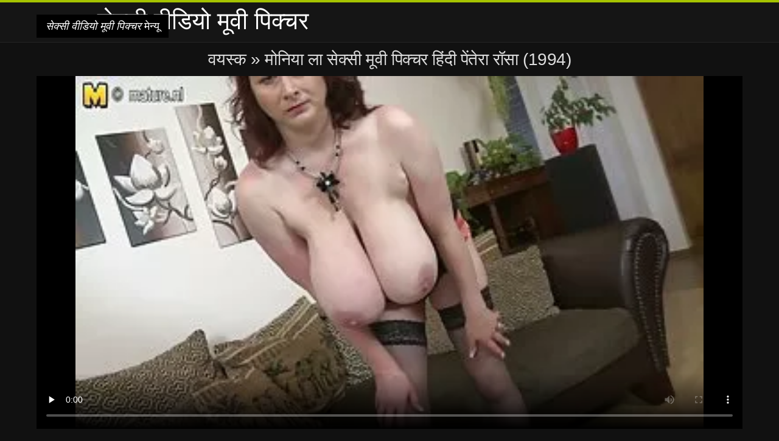

--- FILE ---
content_type: text/html; charset=UTF-8
request_url: https://hi.veteranaspornos.com/video/42/%E0%A4%AE-%E0%A4%A8-%E0%A4%AF-%E0%A4%B2-%E0%A4%B8-%E0%A4%95-%E0%A4%B8-%E0%A4%AE-%E0%A4%B5-%E0%A4%AA-%E0%A4%95-%E0%A4%9A%E0%A4%B0-%E0%A4%B9-%E0%A4%A6-%E0%A4%AA-%E0%A4%A4-%E0%A4%B0-%E0%A4%B0-%E0%A4%B8-1994-
body_size: 9957
content:
<!DOCTYPE html>
<html lang="hi">
<head>
<meta charset="UTF-8">
<meta name="viewport" content="width=device-width, initial-scale=1">
<title>मोनिया ला सेक्सी मूवी पिक्चर हिंदी पेंतेरा रॉसा (1994) | सेक्सी वीडियो मूवी पिक्चर </title>
<meta name="description" content="मुफ्त अश्लील सेक्सी मूवी पिक्चर हिंदी वीडियो"/>
<link rel="canonical" href="https://hi.veteranaspornos.com/video/42/म-न-य-ल-स-क-स-म-व-प-क-चर-ह-द-प-त-र-र-स-1994-/"/>
<meta property="og:locale" content="hi"/>
<meta property="og:type" content="website"/>
<meta property="og:title" content="मोनिया ला सेक्सी मूवी पिक्चर हिंदी पेंतेरा रॉसा (1994) | सेक्सी वीडियो मूवी पिक्चर "/>
<meta property="og:description" content="मुफ्त अश्लील सेक्सी मूवी पिक्चर हिंदी वीडियो"/>
<meta property="og:url" content="https://hi.veteranaspornos.com/video/42/म-न-य-ल-स-क-स-म-व-प-क-चर-ह-द-प-त-र-र-स-1994-/"/>
<meta property="og:site_name" content="मुक्त करने के लिए ऑनलाइन वयस्क एरोटिक फिल्में देखना "/>
<meta name="twitter:card" content="summary"/>
<meta name="twitter:description" content="मुफ्त अश्लील सेक्सी मूवी पिक्चर हिंदी वीडियो"/>
<meta name="twitter:title" content="मोनिया ला सेक्सी मूवी पिक्चर हिंदी पेंतेरा रॉसा (1994) | सेक्सी वीडियो मूवी पिक्चर "/>
<link rel="stylesheet" type="text/css" href="https://hi.veteranaspornos.com/files/style.css" media="all"/>
<link rel="shortcut icon" type="image/x-icon" href="https://hi.veteranaspornos.com/files/rp.png">
<base target="_blank">
<style>body,
#over-ad{background-color:#111;color:#fff;}
a,
h1, h2, h3, h4{color:#ddd;}
#header .header,
#content.single .video-single .video-description .meta span.tags a{background-color:#151515;border-bottom-color:#252525;}
#header .header .navicon a{color:#aaa;}
#header .header .navicon a:hover{color:#fff;}
#header .search input{color:#fff;background:#222;border-color:#252525;}
#categories-list,
ul#filters li a{border-color:#252525;}
.pagenavi a,
#content.single #comments input, #content.single #comments textarea{background:#222 !important;color:#fff;}
#footer,
.video .video-header span,
#content.single .video-single .video-player .video-meta,
#content.single #comments li,
#content.single .video-single .video-description .meta{border-color:#222;}
.pagenavi span.current,
#aside ul li a,
#share-post ul li a{color:#111;}
.section-title.special,
.c-tabs-nav__link:hover{background:transparent;color:#fff;border-color:#222;}
#content.single #comments input, #content.single #comments textarea{border:1px solid #333;}
#header .search button{color:#888;}
@media (min-width: 560px) {
ul#filters li a:hover{background:transparent;color:#fff;border-color:#222;}
}
@media (min-width: 960px) {
#header .header .navicon a{background:#333;}
#header{border-bottom-color:#252525;}
}
#aside ul li{background-color:#ffffff;}
#aside.open{overflow:scroll;}
.meta{color:#444;}</style><style title="dynamic-css" class="options-output">a.btn, button.btn, .pagenavi a, .pagenavi span.current, #header .header .navicon a:hover{background-color:#a5c300;}
#aside ul li.close a i, ul#filters li.active a, .video .video-header span i, #content.single .video-single .video-player .video-meta i, .c-tabs-nav__link.is-active, #footer .seo-text h1, .video:hover .video-header h2{color:#a5c300;}
#content.single #comments input:focus, #content.single #comments textarea:focus, ul#filters li.active a, .c-tabs-nav__link.is-active{border-color:#a5c300;}
#header{border-top-color:#a5c300;}
@media (min-width: 1200px) {
.video, .video-thumb{height: auto; width:352px;}
}
@media (max-width: 1200px) {
.video, .video-thumb{height: auto; width:352px;}
}
@media (max-width: 960px) {
.video, .video-thumb{height: auto; width:352px;}
}
@media (max-width: 720px) {
.video, .video-thumb{height: auto; width:352px;}
}
@media (max-width: 560px) {
.video, .video-thumb{height: auto; width:320px;}
}
@media (max-width: 420px) {
.video, .video-thumb{height: auto; width:266.7px;}
}
@media (max-width: 320px) {
.video, .video-thumb{height: auto; width:213.3px;}
}
.video-header h2 {max-height: 17px;}
</style></head>
<body class="home blog" itemscope>
<aside id="aside">
<div id="mask" data-toggle="#aside"></div><ul>
<li class="close"><a href="#" target="_self" data-toggle="#aside"><i class="fa fa-close">सेक्सी वीडियो मूवी पिक्चर</i></a></li>
<li id="menu-item-5375" class="menu-item menu-item-type-taxonomy menu-item-object-category menu-item-5375"><a href="/category/amateur/">एमेच्योर xxx</a></li><li id="menu-item-5375" class="menu-item menu-item-type-taxonomy menu-item-object-category menu-item-5375"><a href="/category/hd/">Hd</a></li><li id="menu-item-5375" class="menu-item menu-item-type-taxonomy menu-item-object-category menu-item-5375"><a href="/category/teens/">युवा</a></li><li id="menu-item-5375" class="menu-item menu-item-type-taxonomy menu-item-object-category menu-item-5375"><a href="/category/asian/">एशियाई सेक्सी</a></li><li id="menu-item-5375" class="menu-item menu-item-type-taxonomy menu-item-object-category menu-item-5375"><a href="/category/matures/">पुराने</a></li><li id="menu-item-5375" class="menu-item menu-item-type-taxonomy menu-item-object-category menu-item-5375"><a href="/category/milf/">सेक्सी milf</a></li><li id="menu-item-5375" class="menu-item menu-item-type-taxonomy menu-item-object-category menu-item-5375"><a href="/category/blowjobs/">चूसना डिक</a></li><li id="menu-item-5375" class="menu-item menu-item-type-taxonomy menu-item-object-category menu-item-5375"><a href="/category/hardcore/">गरम लिंग</a></li><li id="menu-item-5375" class="menu-item menu-item-type-taxonomy menu-item-object-category menu-item-5375"><a href="/category/big_boobs/">बैल स्तन</a></li><li id="menu-item-5375" class="menu-item menu-item-type-taxonomy menu-item-object-category menu-item-5375"><a href="/category/cumshots/">सेक्सी सह शॉट</a></li><li id="menu-item-5375" class="menu-item menu-item-type-taxonomy menu-item-object-category menu-item-5375"><a href="/category/masturbation/">सेक्सी हस्तमैथुन</a></li><li id="menu-item-5375" class="menu-item menu-item-type-taxonomy menu-item-object-category menu-item-5375"><a href="/category/anal/">गुदा पैठ</a></li><li id="menu-item-5375" class="menu-item menu-item-type-taxonomy menu-item-object-category menu-item-5375"><a href="/category/japanese/">जापानी</a></li><li id="menu-item-5375" class="menu-item menu-item-type-taxonomy menu-item-object-category menu-item-5375"><a href="/category/pussy/">बिल्ली</a></li><li id="menu-item-5375" class="menu-item menu-item-type-taxonomy menu-item-object-category menu-item-5375"><a href="/category/voyeur/">दृश्यरतिक xxx</a></li><li id="menu-item-5375" class="menu-item menu-item-type-taxonomy menu-item-object-category menu-item-5375"><a href="/category/old+young/">पुराने युवा</a></li><li id="menu-item-5375" class="menu-item menu-item-type-taxonomy menu-item-object-category menu-item-5375"><a href="/category/babes/">सींग का बना हुआ लड़कियां</a></li><li id="menu-item-5375" class="menu-item menu-item-type-taxonomy menu-item-object-category menu-item-5375"><a href="/category/wife/">सेक्सी पत्नी</a></li><li id="menu-item-5375" class="menu-item menu-item-type-taxonomy menu-item-object-category menu-item-5375"><a href="/category/grannies/">Grand-mère</a></li><li id="menu-item-5375" class="menu-item menu-item-type-taxonomy menu-item-object-category menu-item-5375"><a href="/category/bbw/">Bbw पोर्न</a></li><li id="menu-item-5375" class="menu-item menu-item-type-taxonomy menu-item-object-category menu-item-5375"><a href="/category/public_nudity/">फ़्लैश</a></li><li id="menu-item-5375" class="menu-item menu-item-type-taxonomy menu-item-object-category menu-item-5375"><a href="/category/lesbians/">नग्न महिला समलैंगिकों</a></li><li id="menu-item-5375" class="menu-item menu-item-type-taxonomy menu-item-object-category menu-item-5375"><a href="/category/interracial/">सेक्सी अंतरजातीय</a></li><li id="menu-item-5375" class="menu-item menu-item-type-taxonomy menu-item-object-category menu-item-5375"><a href="/category/blondes/">गोरे लोग</a></li><li id="menu-item-5375" class="menu-item menu-item-type-taxonomy menu-item-object-category menu-item-5375"><a href="/category/hidden_cams/">छिपा cams</a></li><li id="menu-item-5375" class="menu-item menu-item-type-taxonomy menu-item-object-category menu-item-5375"><a href="/category/brunettes/">सेक्सी सुनहरे बालों वाली</a></li><li id="menu-item-5375" class="menu-item menu-item-type-taxonomy menu-item-object-category menu-item-5375"><a href="/category/german/">सेक्सी जर्मन</a></li><li id="menu-item-5375" class="menu-item menu-item-type-taxonomy menu-item-object-category menu-item-5375"><a href="/category/femdom/">हंगेरी</a></li><li id="menu-item-5375" class="menu-item menu-item-type-taxonomy menu-item-object-category menu-item-5375"><a href="/category/handjobs/">Handjobs</a></li><li id="menu-item-5375" class="menu-item menu-item-type-taxonomy menu-item-object-category menu-item-5375"><a href="/category/bdsm/">बीडीएसएम प्रेमकाव्य</a></li><li id="menu-item-5375" class="menu-item menu-item-type-taxonomy menu-item-object-category menu-item-5375"><a href="/category/creampie/">क्रीमपीए</a></li><li id="menu-item-5375" class="menu-item menu-item-type-taxonomy menu-item-object-category menu-item-5375"><a href="/category/hairy/">बालों वाली</a></li><li id="menu-item-5375" class="menu-item menu-item-type-taxonomy menu-item-object-category menu-item-5375"><a href="/category/sex_toys/">सेक्स खिलौने फिल्में</a></li><li id="menu-item-5375" class="menu-item menu-item-type-taxonomy menu-item-object-category menu-item-5375"><a href="/category/facials/">सेक्सी फेशियल</a></li><li id="menu-item-5375" class="menu-item menu-item-type-taxonomy menu-item-object-category menu-item-5375"><a href="/category/flashing/">सेक्सी चमकती</a></li><li id="menu-item-5375" class="menu-item menu-item-type-taxonomy menu-item-object-category menu-item-5375"><a href="/category/pov/">पीओवी</a></li><li id="menu-item-5375" class="menu-item menu-item-type-taxonomy menu-item-object-category menu-item-5375"><a href="/category/stockings/">मोज़ा पोर्न hd</a></li><li id="menu-item-5375" class="menu-item menu-item-type-taxonomy menu-item-object-category menu-item-5375"><a href="/category/group_sex/">समूह अश्लील</a></li><li id="menu-item-5375" class="menu-item menu-item-type-taxonomy menu-item-object-category menu-item-5375"><a href="/category/tits/">सेक्सी स्तन</a></li><li id="menu-item-5375" class="menu-item menu-item-type-taxonomy menu-item-object-category menu-item-5375"><a href="/category/cuckold/">कुलटा का पति</a></li>
</ul>
</aside>
<header id="header">
<div class="header"> <div class="container"> <a href="https://hi.veteranaspornos.com"> <div style="color: white; font-size: 40px; margin-left: 100px;">सेक्सी वीडियो मूवी पिक्चर</div></a>
<nav class="navicon">
<a href="#" target="_self" data-toggle="#aside" style="color: white; 40px; background-color:#000000;"><i class="fa fa-navicon">सेक्सी वीडियो मूवी पिक्चर</i> <span>मेन्यू </span></a>
<a href="#" target="_self" class="right switch" data-toggle="body"><i class="fa fa-th-list">सेक्सी वीडियो मूवी पिक्चर</i></a>
</nav></div></div></header>
<style>.botones{position:relative;margin:6px 10px 0;text-align:center}
.botones a{border:1px solid #b7b7b7;display:block;width:49%;margin:0;line-height:28px;float:left;color:#525252;font-size:11px;font-weight:700;text-transform:uppercase;text-decoration:none;-moz-border-radius:4px;-o-border-radius:4px;-ms-border-radius:4px;-webkit-border-radius:4px;border-radius:4px;background:#e6e6e6;background:-moz-linear-gradient(top,#fff 0,#e6e6e6 100%);background:-webkit-gradient(linear,left top,left bottom,color-stop(0,#fff),color-stop(100%,#e6e6e6));background:-webkit-linear-gradient(top,#fff 0,#e6e6e6 100%);background:-o-linear-gradient(top,#fff 0,#e6e6e6 100%);background:-ms-linear-gradient(top,#fff 0,#e6e6e6 100%);background:linear-gradient(top,#fff 0,#e6e6e6 100%);filter:progid:DXImageTransform.Microsoft.gradient(startColorstr='#ffffff',endColorstr='#E6E6E6',GradientType=0)}
.botones a.baise{float:right}</style>
<main id="main">
<div class="container"> <section id="content" class="single"> <div> <article itemscope="" itemtype="http://schema.org/Article" class="video-single post-42 post type-post status-publish format-standard has-post-thumbnail hentry category-porn"> <div class="video-player"><h1 class="video-title">
<span><a href="https://hi.veteranaspornos.com/">वयस्क </a></span> » मोनिया ला सेक्सी मूवी पिक्चर हिंदी पेंतेरा रॉसा (1994)</h1>
<div class="player"> <div class="tr-reproductor">
<style>.play21 { padding-bottom: 50%; position: relative; overflow:hidden; clear: both; margin: 5px 0;}
.play21 video { position: absolute; top: 0; left: 0; width: 100%; height: 100%; background-color: #000; }</style>
<div class="play21">
<video preload="none" controls poster="https://hi.veteranaspornos.com/media/thumbs/2/v00042.webp?1613611846"><source src="https://vs8.videosrc.net/s/6/6a/6a2a81035ae09fd41ce7955bb0d412c9.mp4?md5=xYCwd-llsTPMpLxaYNnnVg&expires=1768737844" type="video/mp4"/></video>
</div>
</div></div><div class="video-meta"> <span class="duration"><i class="fa fa-clock-o" aria-hidden="true"></i>04:02</span></div></div><div class="left-col"> <div id="tabs"> <div class="c-tabs-nav"> <a href="#" class="c-tabs-nav__link is-active"> <i class="fa fa-info-circle">सेक्सी वीडियो मूवी पिक्चर</i>
<span>के बारे में अश्लील फिल्में </span> </a> <div class="c-tab is-active"> <div class="c-tab__content video-description"> <div class="the-content"><p>मुफ्त अश्लील सेक्सी मूवी पिक्चर हिंदी वीडियो</p></div>

<footer class="meta">
<span style="color:#EEEEFF;"><strong>कमबख्त श्रेणी : </strong><a href="/category/grannies/" class="link" alt="Grand-mère">Grand-mère </a>, <a href="/category/hd/" class="link" alt="Hd">Hd </a>, <a href="/category/amateur/" class="link" alt="एमेच्योर xxx">एमेच्योर xxx </a>, <a href="/category/matures/" class="link" alt="पुराने">पुराने </a>, <a href="/category/big_boobs/" class="link" alt="बैल स्तन">बैल स्तन </a>, <a href="/category/milf/" class="link" alt="सेक्सी milf">सेक्सी milf </a>, <a href="/category/wife/" class="link" alt="सेक्सी पत्नी">सेक्सी पत्नी </a>,  
<a href="/tag/28/" class="link" alt="सेक्सी मूवी पिक्चर हिंदी">सेक्सी मूवी पिक्चर हिंदी </a>, </span>
</footer></div></div></div></div></div>
<div class="right-col">
<div id="ad-space">
&nbsp;
<!--banner -->
</div>
</div></article></div><div class="related">
<span class="section-title special">इसी तरह वयस्क फिल्में </span>
<article itemscope="" class="video infinite post-9052 post type-post status-publish format-standard has-post-thumbnail hentry category-porn"> <a href="/video/6193/%E0%A4%AE-%E0%A4%B0-%E0%A4%B2-%E0%A4%97-%E0%A4%B8-%E0%A4%95-%E0%A4%B8-%E0%A4%AA-%E0%A4%95-%E0%A4%9A%E0%A4%B0-%E0%A4%AE-%E0%A4%B5-%E0%A4%AB-%E0%A4%B2-%E0%A4%8F%E0%A4%9A%E0%A4%A1-%E0%A4%AC%E0%A4%9A-%E0%A4%9A-%E0%A4%95-%E0%A4%96-%E0%A4%AF-%E0%A4%B2-%E0%A4%B0%E0%A4%96%E0%A4%A8-/" title="मेरे लिंग सेक्सी पिक्चर मूवी फुल एचडी बच्चे का ख्याल रखना"> <figure class="video-thumb"> <div class="meta"> <span class="duration">07:24</span></div><img width="352" height="198" src="https://hi.veteranaspornos.com/media/thumbs/3/v06193.jpg?1609459364" data-original="https://hi.veteranaspornos.com/media/thumbs/3/v06193.jpg?1609459364" class="lazy attachment-loop-thumb size-loop-thumb wp-post-image" loading="lazy" alt=""/><noscript><img width="352" height="198" src="https://hi.veteranaspornos.com/media/thumbs/3/v06193.jpg?1609459364" class="attachment-loop-thumb size-loop-thumb wp-post-image" alt=""/></noscript></figure>
<header class="video-header"><span class="views"></span>
<h2>मेरे लिंग सेक्सी पिक्चर मूवी फुल एचडी बच्चे का ख्याल रखना</h2>
</header></a></article><article itemscope="" class="video infinite post-9052 post type-post status-publish format-standard has-post-thumbnail hentry category-porn"> <a href="/video/1887/%E0%A4%B9-%E0%A4%9F-%E0%A4%95-%E0%A4%AE-%E0%A4%AC-%E0%A4%AC-%E0%A4%89%E0%A4%B8-%E0%A4%A4-%E0%A4%97-%E0%A4%97%E0%A4%A7-%E0%A4%94%E0%A4%B0-%E0%A4%AC-%E0%A4%B2-%E0%A4%B2-%E0%A4%95%E0%A4%AE%E0%A4%AC%E0%A4%96-%E0%A4%A4-%E0%A4%AA-%E0%A4%AF-%E0%A4%B0-%E0%A4%95%E0%A4%B0%E0%A4%A4-%E0%A4%AC-%E0%A4%8F%E0%A4%AB-%E0%A4%B8-%E0%A4%95-%E0%A4%B8-%E0%A4%AA-%E0%A4%95-%E0%A4%9A%E0%A4%B0-%E0%A4%AB-%E0%A4%B2-%E0%A4%AE-%E0%A4%B5-%E0%A4%B9-/" title="हॉट कैम बेब उसे तंग गधा और बिल्ली कमबख्त प्यार करता बीएफ सेक्सी पिक्चर फुल मूवी है"> <figure class="video-thumb"> <div class="meta"> <span class="duration">01:50</span></div><img width="352" height="198" src="https://hi.veteranaspornos.com/media/thumbs/7/v01887.jpg?1609734796" data-original="https://hi.veteranaspornos.com/media/thumbs/7/v01887.jpg?1609734796" class="lazy attachment-loop-thumb size-loop-thumb wp-post-image" loading="lazy" alt=""/><noscript><img width="352" height="198" src="https://hi.veteranaspornos.com/media/thumbs/7/v01887.jpg?1609734796" class="attachment-loop-thumb size-loop-thumb wp-post-image" alt=""/></noscript></figure>
<header class="video-header"><span class="views"></span>
<h2>हॉट कैम बेब उसे तंग गधा और बिल्ली कमबख्त प्यार करता बीएफ सेक्सी पिक्चर फुल मूवी है</h2>
</header></a></article><article itemscope="" class="video infinite post-9052 post type-post status-publish format-standard has-post-thumbnail hentry category-porn"> <a href="https://hi.veteranaspornos.com/link.php" title="परिपक्व बड़े अंग्रेजी पिक्चर सेक्सी मूवी स्तन दिखाते हैं"> <figure class="video-thumb"> <div class="meta"> <span class="duration">02:04</span></div><img width="352" height="198" src="https://hi.veteranaspornos.com/media/thumbs/0/v09720.jpg?1609620071" data-original="https://hi.veteranaspornos.com/media/thumbs/0/v09720.jpg?1609620071" class="lazy attachment-loop-thumb size-loop-thumb wp-post-image" loading="lazy" alt=""/><noscript><img width="352" height="198" src="https://hi.veteranaspornos.com/media/thumbs/0/v09720.jpg?1609620071" class="attachment-loop-thumb size-loop-thumb wp-post-image" alt=""/></noscript></figure>
<header class="video-header"><span class="views"></span>
<h2>परिपक्व बड़े अंग्रेजी पिक्चर सेक्सी मूवी स्तन दिखाते हैं</h2>
</header></a></article><article itemscope="" class="video infinite post-9052 post type-post status-publish format-standard has-post-thumbnail hentry category-porn"> <a href="/video/716/g526ritaampjudith-%E0%A4%AC-%E0%A4%AA-%E0%A4%AA-%E0%A4%95-%E0%A4%9A%E0%A4%B0-%E0%A4%B8-%E0%A4%95-%E0%A4%B8-%E0%A4%AE-%E0%A4%B5-/" title="g526RitaampJudith बीपी पिक्चर सेक्सी मूवी"> <figure class="video-thumb"> <div class="meta"> <span class="duration">07:42</span></div><img width="352" height="198" src="https://hi.veteranaspornos.com/media/thumbs/6/v00716.jpg?1613264678" data-original="https://hi.veteranaspornos.com/media/thumbs/6/v00716.jpg?1613264678" class="lazy attachment-loop-thumb size-loop-thumb wp-post-image" loading="lazy" alt=""/><noscript><img width="352" height="198" src="https://hi.veteranaspornos.com/media/thumbs/6/v00716.jpg?1613264678" class="attachment-loop-thumb size-loop-thumb wp-post-image" alt=""/></noscript></figure>
<header class="video-header"><span class="views"></span>
<h2>g526RitaampJudith बीपी पिक्चर सेक्सी मूवी</h2>
</header></a></article><article itemscope="" class="video infinite post-9052 post type-post status-publish format-standard has-post-thumbnail hentry category-porn"> <a href="https://hi.veteranaspornos.com/link.php" title="मल्टीऑर्गेसिक Ma Ry InterCreamPies सेक्सी पिक्चर हिंदी वीडियो मूवी ch2"> <figure class="video-thumb"> <div class="meta"> <span class="duration">03:04</span></div><img width="352" height="198" src="https://hi.veteranaspornos.com/media/thumbs/7/v02267.jpg?1609450415" data-original="https://hi.veteranaspornos.com/media/thumbs/7/v02267.jpg?1609450415" class="lazy attachment-loop-thumb size-loop-thumb wp-post-image" loading="lazy" alt=""/><noscript><img width="352" height="198" src="https://hi.veteranaspornos.com/media/thumbs/7/v02267.jpg?1609450415" class="attachment-loop-thumb size-loop-thumb wp-post-image" alt=""/></noscript></figure>
<header class="video-header"><span class="views"></span>
<h2>मल्टीऑर्गेसिक Ma Ry InterCreamPies सेक्सी पिक्चर हिंदी वीडियो मूवी ch2</h2>
</header></a></article><article itemscope="" class="video infinite post-9052 post type-post status-publish format-standard has-post-thumbnail hentry category-porn"> <a href="/video/1955/%E0%A4%95%E0%A4%9F-%E0%A4%9F%E0%A4%B0-%E0%A4%B8-%E0%A4%95-%E0%A4%B8-%E0%A4%AA-%E0%A4%95-%E0%A4%9A%E0%A4%B0-%E0%A4%AE-%E0%A4%B5-%E0%A4%9A-%E0%A4%B9-%E0%A4%8F-1867/" title="कट्टर - सेक्सी पिक्चर मूवी चाहिए 1867"> <figure class="video-thumb"> <div class="meta"> <span class="duration">06:00</span></div><img width="352" height="198" src="https://hi.veteranaspornos.com/media/thumbs/5/v01955.jpg?1609454918" data-original="https://hi.veteranaspornos.com/media/thumbs/5/v01955.jpg?1609454918" class="lazy attachment-loop-thumb size-loop-thumb wp-post-image" loading="lazy" alt=""/><noscript><img width="352" height="198" src="https://hi.veteranaspornos.com/media/thumbs/5/v01955.jpg?1609454918" class="attachment-loop-thumb size-loop-thumb wp-post-image" alt=""/></noscript></figure>
<header class="video-header"><span class="views"></span>
<h2>कट्टर - सेक्सी पिक्चर मूवी चाहिए 1867</h2>
</header></a></article><article itemscope="" class="video infinite post-9052 post type-post status-publish format-standard has-post-thumbnail hentry category-porn"> <a href="https://hi.veteranaspornos.com/link.php" title="LatexMaskBJ सेक्सी मूवी पिक्चर फुल एचडी"> <figure class="video-thumb"> <div class="meta"> <span class="duration">04:00</span></div><img width="352" height="198" src="https://hi.veteranaspornos.com/media/thumbs/8/v01698.jpg?1609738682" data-original="https://hi.veteranaspornos.com/media/thumbs/8/v01698.jpg?1609738682" class="lazy attachment-loop-thumb size-loop-thumb wp-post-image" loading="lazy" alt=""/><noscript><img width="352" height="198" src="https://hi.veteranaspornos.com/media/thumbs/8/v01698.jpg?1609738682" class="attachment-loop-thumb size-loop-thumb wp-post-image" alt=""/></noscript></figure>
<header class="video-header"><span class="views"></span>
<h2>LatexMaskBJ सेक्सी मूवी पिक्चर फुल एचडी</h2>
</header></a></article><article itemscope="" class="video infinite post-9052 post type-post status-publish format-standard has-post-thumbnail hentry category-porn"> <a href="/video/2846/%E0%A4%A1-%E0%A4%A8-%E0%A4%AC-%E0%A4%AA-%E0%A4%B8-%E0%A4%95-%E0%A4%B8-%E0%A4%AE-%E0%A4%B5-%E0%A4%AA-%E0%A4%95-%E0%A4%9A%E0%A4%B0-%E0%A4%8F%E0%A4%AE-%E0%A4%AC-%E0%A4%B0-%E0%A4%B8-aka-danica-collins-%E0%A4%B8%E0%A4%AB-%E0%A4%88/" title="डोना बीपी सेक्सी मूवी पिक्चर एम्ब्रोस AKA Danica Collins - सफाई"> <figure class="video-thumb"> <div class="meta"> <span class="duration">10:00</span></div><img width="352" height="198" src="https://hi.veteranaspornos.com/media/thumbs/6/v02846.jpg?1611623135" data-original="https://hi.veteranaspornos.com/media/thumbs/6/v02846.jpg?1611623135" class="lazy attachment-loop-thumb size-loop-thumb wp-post-image" loading="lazy" alt=""/><noscript><img width="352" height="198" src="https://hi.veteranaspornos.com/media/thumbs/6/v02846.jpg?1611623135" class="attachment-loop-thumb size-loop-thumb wp-post-image" alt=""/></noscript></figure>
<header class="video-header"><span class="views"></span>
<h2>डोना बीपी सेक्सी मूवी पिक्चर एम्ब्रोस AKA Danica Collins - सफाई</h2>
</header></a></article><article itemscope="" class="video infinite post-9052 post type-post status-publish format-standard has-post-thumbnail hentry category-porn"> <a href="https://hi.veteranaspornos.com/link.php" title="फोरसम के सेक्सी पिक्चर वीडियो हद मूवी लिए नाइलोन से गर्म करें"> <figure class="video-thumb"> <div class="meta"> <span class="duration">00:51</span></div><img width="352" height="198" src="https://hi.veteranaspornos.com/media/thumbs/9/v00899.jpg?1609894092" data-original="https://hi.veteranaspornos.com/media/thumbs/9/v00899.jpg?1609894092" class="lazy attachment-loop-thumb size-loop-thumb wp-post-image" loading="lazy" alt=""/><noscript><img width="352" height="198" src="https://hi.veteranaspornos.com/media/thumbs/9/v00899.jpg?1609894092" class="attachment-loop-thumb size-loop-thumb wp-post-image" alt=""/></noscript></figure>
<header class="video-header"><span class="views"></span>
<h2>फोरसम के सेक्सी पिक्चर वीडियो हद मूवी लिए नाइलोन से गर्म करें</h2>
</header></a></article><article itemscope="" class="video infinite post-9052 post type-post status-publish format-standard has-post-thumbnail hentry category-porn"> <a href="/video/8785/%E0%A4%97-%E0%A4%A6-%E0%A4%AE%E0%A4%9C-%E0%A4%B8-%E0%A4%95-%E0%A4%B8-%E0%A4%AE-%E0%A4%B5-%E0%A4%AA-%E0%A4%95-%E0%A4%9A%E0%A4%B0-%E0%A4%B9-%E0%A4%A6-%E0%A4%AE-%E0%A4%B2%E0%A4%A1-%E0%A4%95-%E0%A4%AF-/" title="गुदा मज़ा सेक्सी मूवी पिक्चर हिंदी में लड़कियों"> <figure class="video-thumb"> <div class="meta"> <span class="duration">06:40</span></div><img width="352" height="198" src="https://hi.veteranaspornos.com/media/thumbs/5/v08785.jpg?1613262226" data-original="https://hi.veteranaspornos.com/media/thumbs/5/v08785.jpg?1613262226" class="lazy attachment-loop-thumb size-loop-thumb wp-post-image" loading="lazy" alt=""/><noscript><img width="352" height="198" src="https://hi.veteranaspornos.com/media/thumbs/5/v08785.jpg?1613262226" class="attachment-loop-thumb size-loop-thumb wp-post-image" alt=""/></noscript></figure>
<header class="video-header"><span class="views"></span>
<h2>गुदा मज़ा सेक्सी मूवी पिक्चर हिंदी में लड़कियों</h2>
</header></a></article><article itemscope="" class="video infinite post-9052 post type-post status-publish format-standard has-post-thumbnail hentry category-porn"> <a href="/video/5370/pigtails-%E0%A4%95-%E0%A4%B8-%E0%A4%A5-%E0%A4%B8-%E0%A4%95-%E0%A4%B8-%E0%A4%AA-%E0%A4%95-%E0%A4%9A%E0%A4%B0-%E0%A4%B5-%E0%A4%A1-%E0%A4%AF-%E0%A4%B9%E0%A4%A6-%E0%A4%AE-%E0%A4%B5-%E0%A4%95-%E0%A4%B6-%E0%A4%B0-sluts-pt2/" title="pigtails के साथ सेक्सी पिक्चर वीडियो हद मूवी किशोर sluts pt2"> <figure class="video-thumb"> <div class="meta"> <span class="duration">04:18</span></div><img width="352" height="198" src="https://hi.veteranaspornos.com/media/thumbs/0/v05370.jpg?1609894835" data-original="https://hi.veteranaspornos.com/media/thumbs/0/v05370.jpg?1609894835" class="lazy attachment-loop-thumb size-loop-thumb wp-post-image" loading="lazy" alt=""/><noscript><img width="352" height="198" src="https://hi.veteranaspornos.com/media/thumbs/0/v05370.jpg?1609894835" class="attachment-loop-thumb size-loop-thumb wp-post-image" alt=""/></noscript></figure>
<header class="video-header"><span class="views"></span>
<h2>pigtails के साथ सेक्सी पिक्चर वीडियो हद मूवी किशोर sluts pt2</h2>
</header></a></article><article itemscope="" class="video infinite post-9052 post type-post status-publish format-standard has-post-thumbnail hentry category-porn"> <a href="https://hi.veteranaspornos.com/link.php" title="शौकिया मूवी सेक्सी पिक्चर लड़की"> <figure class="video-thumb"> <div class="meta"> <span class="duration">02:09</span></div><img width="352" height="198" src="https://hi.veteranaspornos.com/media/thumbs/9/v02469.jpg?1611708540" data-original="https://hi.veteranaspornos.com/media/thumbs/9/v02469.jpg?1611708540" class="lazy attachment-loop-thumb size-loop-thumb wp-post-image" loading="lazy" alt=""/><noscript><img width="352" height="198" src="https://hi.veteranaspornos.com/media/thumbs/9/v02469.jpg?1611708540" class="attachment-loop-thumb size-loop-thumb wp-post-image" alt=""/></noscript></figure>
<header class="video-header"><span class="views"></span>
<h2>शौकिया मूवी सेक्सी पिक्चर लड़की</h2>
</header></a></article><article itemscope="" class="video infinite post-9052 post type-post status-publish format-standard has-post-thumbnail hentry category-porn"> <a href="/video/6788/%E0%A4%B8-%E0%A4%A6%E0%A4%B0-%E0%A4%95-%E0%A4%B6-%E0%A4%B0-%E0%A4%95-%E0%A4%B6-%E0%A4%B0-%E0%A4%95-%E0%A4%B2-%E0%A4%8F-%E0%A4%B8-%E0%A4%95-%E0%A4%B8-%E0%A4%AA-%E0%A4%95-%E0%A4%9A%E0%A4%B0-%E0%A4%B9-%E0%A4%A6-%E0%A4%AB-%E0%A4%B2-%E0%A4%AE-%E0%A4%B5-%E0%A4%98%E0%A4%B0-%E0%A4%95-%E0%A4%AC%E0%A4%A8-%E0%A4%97-%E0%A4%A6-/" title="सुंदर किशोर किशोरों के लिए सेक्सी पिक्चर हिंदी फुल मूवी घर का बना गुदा"> <figure class="video-thumb"> <div class="meta"> <span class="duration">11:43</span></div><img width="352" height="198" src="https://hi.veteranaspornos.com/media/thumbs/8/v06788.jpg?1612401463" data-original="https://hi.veteranaspornos.com/media/thumbs/8/v06788.jpg?1612401463" class="lazy attachment-loop-thumb size-loop-thumb wp-post-image" loading="lazy" alt=""/><noscript><img width="352" height="198" src="https://hi.veteranaspornos.com/media/thumbs/8/v06788.jpg?1612401463" class="attachment-loop-thumb size-loop-thumb wp-post-image" alt=""/></noscript></figure>
<header class="video-header"><span class="views"></span>
<h2>सुंदर किशोर किशोरों के लिए सेक्सी पिक्चर हिंदी फुल मूवी घर का बना गुदा</h2>
</header></a></article><article itemscope="" class="video infinite post-9052 post type-post status-publish format-standard has-post-thumbnail hentry category-porn"> <a href="https://hi.veteranaspornos.com/link.php" title="एंडलिच 18 - सेक्सी पिक्चर मूवी फुल एचडी गिल अनल शॉनी!"> <figure class="video-thumb"> <div class="meta"> <span class="duration">07:11</span></div><img width="352" height="198" src="https://hi.veteranaspornos.com/media/thumbs/6/v09326.jpg?1613178338" data-original="https://hi.veteranaspornos.com/media/thumbs/6/v09326.jpg?1613178338" class="lazy attachment-loop-thumb size-loop-thumb wp-post-image" loading="lazy" alt=""/><noscript><img width="352" height="198" src="https://hi.veteranaspornos.com/media/thumbs/6/v09326.jpg?1613178338" class="attachment-loop-thumb size-loop-thumb wp-post-image" alt=""/></noscript></figure>
<header class="video-header"><span class="views"></span>
<h2>एंडलिच 18 - सेक्सी पिक्चर मूवी फुल एचडी गिल अनल शॉनी!</h2>
</header></a></article><article itemscope="" class="video infinite post-9052 post type-post status-publish format-standard has-post-thumbnail hentry category-porn"> <a href="/video/3005/%E0%A4%9A-%E0%A4%AF%E0%A4%B0%E0%A4%B2-%E0%A4%A1%E0%A4%B0-%E0%A4%B9-%E0%A4%AE-bf-%E0%A4%AA-%E0%A4%95-%E0%A4%9A%E0%A4%B0-%E0%A4%B8-%E0%A4%95-%E0%A4%B8-%E0%A4%AE-%E0%A4%B5-%E0%A4%8F%E0%A4%A8-%E0%A4%AE-/" title="चीयरलीडर होम bf पिक्चर सेक्सी मूवी एनीमा"> <figure class="video-thumb"> <div class="meta"> <span class="duration">10:03</span></div><img width="352" height="198" src="https://hi.veteranaspornos.com/media/thumbs/5/v03005.jpg?1609563741" data-original="https://hi.veteranaspornos.com/media/thumbs/5/v03005.jpg?1609563741" class="lazy attachment-loop-thumb size-loop-thumb wp-post-image" loading="lazy" alt=""/><noscript><img width="352" height="198" src="https://hi.veteranaspornos.com/media/thumbs/5/v03005.jpg?1609563741" class="attachment-loop-thumb size-loop-thumb wp-post-image" alt=""/></noscript></figure>
<header class="video-header"><span class="views"></span>
<h2>चीयरलीडर होम bf पिक्चर सेक्सी मूवी एनीमा</h2>
</header></a></article><article itemscope="" class="video infinite post-9052 post type-post status-publish format-standard has-post-thumbnail hentry category-porn"> <a href="https://hi.veteranaspornos.com/link.php" title="लिदिया पिरेली - सीय साह, नाहम सेक्सी इंग्लिश मूवी सेक्सी इंग्लिश मूवी अन फ़िके ...।"> <figure class="video-thumb"> <div class="meta"> <span class="duration">01:39</span></div><img width="352" height="198" src="https://hi.veteranaspornos.com/media/thumbs/3/v06913.jpg?1609621964" data-original="https://hi.veteranaspornos.com/media/thumbs/3/v06913.jpg?1609621964" class="lazy attachment-loop-thumb size-loop-thumb wp-post-image" loading="lazy" alt=""/><noscript><img width="352" height="198" src="https://hi.veteranaspornos.com/media/thumbs/3/v06913.jpg?1609621964" class="attachment-loop-thumb size-loop-thumb wp-post-image" alt=""/></noscript></figure>
<header class="video-header"><span class="views"></span>
<h2>लिदिया पिरेली - सीय साह, नाहम सेक्सी इंग्लिश मूवी सेक्सी इंग्लिश मूवी अन फ़िके ...।</h2>
</header></a></article><article itemscope="" class="video infinite post-8991 post type-post status-publish format-standard has-post-thumbnail hentry category-porn">
<a href="https://hi.veteranaspornos.com/link.php" title="मुफ्त अश्लील गुजराती सेक्सी पिक्चर मूवी वीडियो"> <figure class="video-thumb"> <div class="meta"> <span class="duration">06:10</span></div><img width="352" height="198" src="https://hi.veteranaspornos.com/media/thumbs/1/v08991.webp?1609564598" data-original="https://hi.veteranaspornos.com/media/thumbs/1/v08991.webp?1609564598" class="lazy attachment-loop-thumb size-loop-thumb wp-post-image" loading="lazy" alt=""/><noscript><img width="352" height="198" src="https://hi.veteranaspornos.com/media/thumbs/1/v08991.webp?1609564598" class="attachment-loop-thumb size-loop-thumb wp-post-image" alt=""/></noscript></figure>
<header class="video-header"><span class="views"></span>
<h2>मुफ्त अश्लील गुजराती सेक्सी पिक्चर मूवी वीडियो</h2>
</header></a></article><article itemscope="" class="video infinite post-4399 post type-post status-publish format-standard has-post-thumbnail hentry category-porn">
<a href="https://hi.veteranaspornos.com/link.php" title="चोदना और सेक्सी पिक्चर गुजराती मूवी चोदना"> <figure class="video-thumb"> <div class="meta"> <span class="duration">06:58</span></div><img width="352" height="198" src="https://hi.veteranaspornos.com/media/thumbs/9/v04399.webp?1612313325" data-original="https://hi.veteranaspornos.com/media/thumbs/9/v04399.webp?1612313325" class="lazy attachment-loop-thumb size-loop-thumb wp-post-image" loading="lazy" alt=""/><noscript><img width="352" height="198" src="https://hi.veteranaspornos.com/media/thumbs/9/v04399.webp?1612313325" class="attachment-loop-thumb size-loop-thumb wp-post-image" alt=""/></noscript></figure>
<header class="video-header"><span class="views"></span>
<h2>चोदना और सेक्सी पिक्चर गुजराती मूवी चोदना</h2>
</header></a></article><article itemscope="" class="video infinite post-6714 post type-post status-publish format-standard has-post-thumbnail hentry category-porn">
<a href="https://hi.veteranaspornos.com/link.php" title="यह डिक चूसने की कार्रवाई के एक बिट के साथ शुरू होता है और यदि आप अपने आप के साथ ईमानदार हैं, तो आप उस बड़े मुर्गा का एक मुंह लेता है और उसे एक भूखे फुल एचडी फिल्म सेक्सी पिल्ला की तरह प्यार करता है।"> <figure class="video-thumb"> <div class="meta"> <span class="duration">03:43</span></div><img width="352" height="198" src="https://hi.veteranaspornos.com/media/thumbs/4/v06714.webp?1611451799" data-original="https://hi.veteranaspornos.com/media/thumbs/4/v06714.webp?1611451799" class="lazy attachment-loop-thumb size-loop-thumb wp-post-image" loading="lazy" alt=""/><noscript><img width="352" height="198" src="https://hi.veteranaspornos.com/media/thumbs/4/v06714.webp?1611451799" class="attachment-loop-thumb size-loop-thumb wp-post-image" alt=""/></noscript></figure>
<header class="video-header"><span class="views"></span>
<h2>यह डिक चूसने की कार्रवाई के एक बिट के साथ शुरू होता है और यदि आप अपने आप के साथ ईमानदार हैं, तो आप उस बड़े मुर्गा का एक मुंह लेता है और उसे एक भूखे फुल एचडी फिल्म सेक्सी पिल्ला की तरह प्यार करता है।</h2>
</header></a></article><article itemscope="" class="video infinite post-1698 post type-post status-publish format-standard has-post-thumbnail hentry category-porn">
<a href="https://hi.veteranaspornos.com/link.php" title="मुफ्त अश्लील सेक्सी मूवी पिक्चर फुल एचडी वीडियो"> <figure class="video-thumb"> <div class="meta"> <span class="duration">04:00</span></div><img width="352" height="198" src="https://hi.veteranaspornos.com/media/thumbs/8/v01698.webp?1609738682" data-original="https://hi.veteranaspornos.com/media/thumbs/8/v01698.webp?1609738682" class="lazy attachment-loop-thumb size-loop-thumb wp-post-image" loading="lazy" alt=""/><noscript><img width="352" height="198" src="https://hi.veteranaspornos.com/media/thumbs/8/v01698.webp?1609738682" class="attachment-loop-thumb size-loop-thumb wp-post-image" alt=""/></noscript></figure>
<header class="video-header"><span class="views"></span>
<h2>मुफ्त अश्लील सेक्सी मूवी पिक्चर फुल एचडी वीडियो</h2>
</header></a></article><article itemscope="" class="video infinite post-2846 post type-post status-publish format-standard has-post-thumbnail hentry category-porn">
<a href="/video/2846/%E0%A4%A1-%E0%A4%A8-%E0%A4%AC-%E0%A4%AA-%E0%A4%B8-%E0%A4%95-%E0%A4%B8-%E0%A4%AE-%E0%A4%B5-%E0%A4%AA-%E0%A4%95-%E0%A4%9A%E0%A4%B0-%E0%A4%8F%E0%A4%AE-%E0%A4%AC-%E0%A4%B0-%E0%A4%B8-aka-danica-collins-%E0%A4%B8%E0%A4%AB-%E0%A4%88/" title="डोना बीपी सेक्सी मूवी पिक्चर एम्ब्रोस AKA Danica Collins - सफाई"> <figure class="video-thumb"> <div class="meta"> <span class="duration">10:00</span></div><img width="352" height="198" src="https://hi.veteranaspornos.com/media/thumbs/6/v02846.webp?1611623135" data-original="https://hi.veteranaspornos.com/media/thumbs/6/v02846.webp?1611623135" class="lazy attachment-loop-thumb size-loop-thumb wp-post-image" loading="lazy" alt=""/><noscript><img width="352" height="198" src="https://hi.veteranaspornos.com/media/thumbs/6/v02846.webp?1611623135" class="attachment-loop-thumb size-loop-thumb wp-post-image" alt=""/></noscript></figure>
<header class="video-header"><span class="views"></span>
<h2>डोना बीपी सेक्सी मूवी पिक्चर एम्ब्रोस AKA Danica Collins - सफाई</h2>
</header></a></article><article itemscope="" class="video infinite post-1955 post type-post status-publish format-standard has-post-thumbnail hentry category-porn">
<a href="/video/1955/%E0%A4%95%E0%A4%9F-%E0%A4%9F%E0%A4%B0-%E0%A4%B8-%E0%A4%95-%E0%A4%B8-%E0%A4%AA-%E0%A4%95-%E0%A4%9A%E0%A4%B0-%E0%A4%AE-%E0%A4%B5-%E0%A4%9A-%E0%A4%B9-%E0%A4%8F-1867/" title="मुफ्त सेक्सी पिक्चर मूवी चाहिए अश्लील वीडियो"> <figure class="video-thumb"> <div class="meta"> <span class="duration">06:00</span></div><img width="352" height="198" src="https://hi.veteranaspornos.com/media/thumbs/5/v01955.webp?1609454918" data-original="https://hi.veteranaspornos.com/media/thumbs/5/v01955.webp?1609454918" class="lazy attachment-loop-thumb size-loop-thumb wp-post-image" loading="lazy" alt=""/><noscript><img width="352" height="198" src="https://hi.veteranaspornos.com/media/thumbs/5/v01955.webp?1609454918" class="attachment-loop-thumb size-loop-thumb wp-post-image" alt=""/></noscript></figure>
<header class="video-header"><span class="views"></span>
<h2>मुफ्त सेक्सी पिक्चर मूवी चाहिए अश्लील वीडियो</h2>
</header></a></article><article itemscope="" class="video infinite post-5601 post type-post status-publish format-standard has-post-thumbnail hentry category-porn">
<a href="/video/5601/%E0%A4%9C-%E0%A4%95-%E0%A4%B2-%E0%A4%B9-%E0%A4%A6-%E0%A4%AE-%E0%A4%B5-%E0%A4%AA-%E0%A4%95-%E0%A4%9A%E0%A4%B0-%E0%A4%B8-%E0%A4%95-%E0%A4%B8-26/" title="मुफ्त अश्लील हिंदी मूवी पिक्चर सेक्सी वीडियो"> <figure class="video-thumb"> <div class="meta"> <span class="duration">04:23</span></div><img width="352" height="198" src="https://hi.veteranaspornos.com/media/thumbs/1/v05601.webp?1610069522" data-original="https://hi.veteranaspornos.com/media/thumbs/1/v05601.webp?1610069522" class="lazy attachment-loop-thumb size-loop-thumb wp-post-image" loading="lazy" alt=""/><noscript><img width="352" height="198" src="https://hi.veteranaspornos.com/media/thumbs/1/v05601.webp?1610069522" class="attachment-loop-thumb size-loop-thumb wp-post-image" alt=""/></noscript></figure>
<header class="video-header"><span class="views"></span>
<h2>मुफ्त अश्लील हिंदी मूवी पिक्चर सेक्सी वीडियो</h2>
</header></a></article><article itemscope="" class="video infinite post-5666 post type-post status-publish format-standard has-post-thumbnail hentry category-porn">
<a href="/video/5666/%E0%A4%9C-%E0%A4%95-%E0%A4%B2-27-%E0%A4%B8-%E0%A4%95-%E0%A4%B8-%E0%A4%AA-%E0%A4%95-%E0%A4%9A%E0%A4%B0-%E0%A4%AB-%E0%A4%B2-%E0%A4%B9%E0%A4%A1-%E0%A4%AE-%E0%A4%B5-/" title="मुफ्त सेक्सी पिक्चर फुल हड मूवी अश्लील वीडियो"> <figure class="video-thumb"> <div class="meta"> <span class="duration">10:30</span></div><img width="352" height="198" src="https://hi.veteranaspornos.com/media/thumbs/6/v05666.webp?1612402240" data-original="https://hi.veteranaspornos.com/media/thumbs/6/v05666.webp?1612402240" class="lazy attachment-loop-thumb size-loop-thumb wp-post-image" loading="lazy" alt=""/><noscript><img width="352" height="198" src="https://hi.veteranaspornos.com/media/thumbs/6/v05666.webp?1612402240" class="attachment-loop-thumb size-loop-thumb wp-post-image" alt=""/></noscript></figure>
<header class="video-header"><span class="views"></span>
<h2>मुफ्त सेक्सी पिक्चर फुल हड मूवी अश्लील वीडियो</h2>
</header></a></article><article itemscope="" class="video infinite post-8118 post type-post status-publish format-standard has-post-thumbnail hentry category-porn">
<a href="/video/8118/%E0%A4%95-%E0%A4%B0-%E0%A4%93%E0%A4%B2-1993-%E0%A4%B8-%E0%A4%95-%E0%A4%B8-%E0%A4%AA-%E0%A4%95-%E0%A4%9A%E0%A4%B0-%E0%A4%AE-%E0%A4%B5-%E0%A4%9A-%E0%A4%B9-%E0%A4%8F/" title="मुफ्त अश्लील सेक्सी पिक्चर मूवी चाहिए वीडियो"> <figure class="video-thumb"> <div class="meta"> <span class="duration">06:02</span></div><img width="352" height="198" src="https://hi.veteranaspornos.com/media/thumbs/8/v08118.webp?1609592474" data-original="https://hi.veteranaspornos.com/media/thumbs/8/v08118.webp?1609592474" class="lazy attachment-loop-thumb size-loop-thumb wp-post-image" loading="lazy" alt=""/><noscript><img width="352" height="198" src="https://hi.veteranaspornos.com/media/thumbs/8/v08118.webp?1609592474" class="attachment-loop-thumb size-loop-thumb wp-post-image" alt=""/></noscript></figure>
<header class="video-header"><span class="views"></span>
<h2>मुफ्त अश्लील सेक्सी पिक्चर मूवी चाहिए वीडियो</h2>
</header></a></article><article itemscope="" class="video infinite post-6250 post type-post status-publish format-standard has-post-thumbnail hentry category-porn">
<a href="/video/6250/fekisslicia-ch3-%E0%A4%B8-%E0%A4%95-%E0%A4%B8-%E0%A4%AA-%E0%A4%95-%E0%A4%9A%E0%A4%B0-%E0%A4%AB-%E0%A4%B2-%E0%A4%AE-%E0%A4%B5-%E0%A4%8F%E0%A4%9A%E0%A4%A1-/" title="रेडहेड, लंबे बाल, बड़े गांड, निपल्स, प्राकृतिक स्तन, अच्छे स्तन, बड़े गांड, शेव्ड पुसी, तिकड़ी, गुदा, ब्लोजॉब, सेक्सी पिक्चर फुल मूवी एचडी डीपी, कमशॉट, फेशियल, मुँह में सह, खाए हुए सह,"> <figure class="video-thumb"> <div class="meta"> <span class="duration">14:54</span></div><img width="352" height="198" src="https://hi.veteranaspornos.com/media/thumbs/0/v06250.webp?1612918291" data-original="https://hi.veteranaspornos.com/media/thumbs/0/v06250.webp?1612918291" class="lazy attachment-loop-thumb size-loop-thumb wp-post-image" loading="lazy" alt=""/><noscript><img width="352" height="198" src="https://hi.veteranaspornos.com/media/thumbs/0/v06250.webp?1612918291" class="attachment-loop-thumb size-loop-thumb wp-post-image" alt=""/></noscript></figure>
<header class="video-header"><span class="views"></span>
<h2>रेडहेड, लंबे बाल, बड़े गांड, निपल्स, प्राकृतिक स्तन, अच्छे स्तन, बड़े गांड, शेव्ड पुसी, तिकड़ी, गुदा, ब्लोजॉब, सेक्सी पिक्चर फुल मूवी एचडी डीपी, कमशॉट, फेशियल, मुँह में सह, खाए हुए सह,</h2>
</header></a></article><article itemscope="" class="video infinite post-6725 post type-post status-publish format-standard has-post-thumbnail hentry category-porn">
<a href="/video/6725/%E0%A4%B0-%E0%A4%A1%E0%A4%B9-%E0%A4%A1-%E0%A4%8F%E0%A4%9C-%E0%A4%9F-%E0%A4%B5-%E0%A4%B6-%E0%A4%AF-%E0%A4%87%E0%A4%B8-%E0%A4%86%E0%A4%A6%E0%A4%AE-%E0%A4%95-%E0%A4%B5-%E0%A4%B8-%E0%A4%A4%E0%A4%B5-%E0%A4%85-%E0%A4%97-%E0%A4%B0-%E0%A4%9C-%E0%A4%95-%E0%A4%B8-%E0%A4%95-%E0%A4%B8-%E0%A4%AE-%E0%A4%B5-%E0%A4%AA-%E0%A4%95-%E0%A4%9A%E0%A4%B0-%E0%A4%AE-%E0%A4%B8-%E0%A4%97-%E0%A4%95-%E0%A4%AC%E0%A4%A8-%E0%A4%A6-%E0%A4%A4-%E0%A4%B9-/" title="यह लड़का अपनी पहली कास्टिंग अच्छी तरह से करना चाहता है। तो वह एक लिट्ल बिट पोर्न का उपयोग अंग्रेजों की सेक्सी मूवी पिक्चर कर रहा है। लेकिन सिर्फ भयानक स्तन के साथ इस रेडहेड एजेंट वेश्या से चिढ़ा उसके मुर्गा वास्तव में कठिन बनाता है।"> <figure class="video-thumb"> <div class="meta"> <span class="duration">06:29</span></div><img width="352" height="198" src="https://hi.veteranaspornos.com/media/thumbs/5/v06725.webp?1613178345" data-original="https://hi.veteranaspornos.com/media/thumbs/5/v06725.webp?1613178345" class="lazy attachment-loop-thumb size-loop-thumb wp-post-image" loading="lazy" alt=""/><noscript><img width="352" height="198" src="https://hi.veteranaspornos.com/media/thumbs/5/v06725.webp?1613178345" class="attachment-loop-thumb size-loop-thumb wp-post-image" alt=""/></noscript></figure>
<header class="video-header"><span class="views"></span>
<h2>यह लड़का अपनी पहली कास्टिंग अच्छी तरह से करना चाहता है। तो वह एक लिट्ल बिट पोर्न का उपयोग अंग्रेजों की सेक्सी मूवी पिक्चर कर रहा है। लेकिन सिर्फ भयानक स्तन के साथ इस रेडहेड एजेंट वेश्या से चिढ़ा उसके मुर्गा वास्तव में कठिन बनाता है।</h2>
</header></a></article><article itemscope="" class="video infinite post-7845 post type-post status-publish format-standard has-post-thumbnail hentry category-porn">
<a href="/video/7845/%E0%A4%9C-%E0%A4%AA-%E0%A4%A8-%E0%A4%AC-%E0%A4%AA-%E0%A4%AA-%E0%A4%95-%E0%A4%9A%E0%A4%B0-%E0%A4%B8-%E0%A4%95-%E0%A4%B8-%E0%A4%AE-%E0%A4%B5-%E0%A4%B6-%E0%A4%95-%E0%A4%AF-%E0%A4%AF-%E0%A4%97%E0%A4%B2/" title="मुफ्त अश्लील वीडियो बीपी पिक्चर सेक्सी मूवी"> <figure class="video-thumb"> <div class="meta"> <span class="duration">06:14</span></div><img width="352" height="198" src="https://hi.veteranaspornos.com/media/thumbs/5/v07845.webp?1609646669" data-original="https://hi.veteranaspornos.com/media/thumbs/5/v07845.webp?1609646669" class="lazy attachment-loop-thumb size-loop-thumb wp-post-image" loading="lazy" alt=""/><noscript><img width="352" height="198" src="https://hi.veteranaspornos.com/media/thumbs/5/v07845.webp?1609646669" class="attachment-loop-thumb size-loop-thumb wp-post-image" alt=""/></noscript></figure>
<header class="video-header"><span class="views"></span>
<h2>मुफ्त अश्लील वीडियो बीपी पिक्चर सेक्सी मूवी</h2>
</header></a></article><article itemscope="" class="video infinite post-599 post type-post status-publish format-standard has-post-thumbnail hentry category-porn">
<a href="/video/599/%E0%A4%AE-%E0%A4%9C-%E0%A4%AB-%E0%A4%B2-%E0%A4%B8-%E0%A4%95-%E0%A4%B8-%E0%A4%AE-%E0%A4%B5-%E0%A4%AA-%E0%A4%95-%E0%A4%9A%E0%A4%B0-%E0%A4%AE-%E0%A4%B8-%E0%A4%AA%E0%A4%B0-%E0%A4%AA-%E0%A4%AF-%E0%A4%B0-%E0%A4%AE-%E0%A4%9F-%E0%A4%AA-%E0%A4%B0-%E0%A4%A8-spunker-%E0%A4%89%E0%A4%B8-%E0%A4%AC-%E0%A4%B2-%E0%A4%B2-fucks/" title="सुंदर बड़े स्तन के साथ सुंदर चंकी पुराने बेब और एक सुंदर दौर फुल सेक्सी मूवी पिक्चर गधा उसे रसदार योनी wanking प्राप्त है जब तक वह सिर्फ तुम्हारे लिए सह"> <figure class="video-thumb"> <div class="meta"> <span class="duration">01:23</span></div><img width="352" height="198" src="https://hi.veteranaspornos.com/media/thumbs/9/v00599.webp?1611708538" data-original="https://hi.veteranaspornos.com/media/thumbs/9/v00599.webp?1611708538" class="lazy attachment-loop-thumb size-loop-thumb wp-post-image" loading="lazy" alt=""/><noscript><img width="352" height="198" src="https://hi.veteranaspornos.com/media/thumbs/9/v00599.webp?1611708538" class="attachment-loop-thumb size-loop-thumb wp-post-image" alt=""/></noscript></figure>
<header class="video-header"><span class="views"></span>
<h2>सुंदर बड़े स्तन के साथ सुंदर चंकी पुराने बेब और एक सुंदर दौर फुल सेक्सी मूवी पिक्चर गधा उसे रसदार योनी wanking प्राप्त है जब तक वह सिर्फ तुम्हारे लिए सह</h2>
</header></a></article><article itemscope="" class="video infinite post-8785 post type-post status-publish format-standard has-post-thumbnail hentry category-porn">
<a href="/video/8785/%E0%A4%97-%E0%A4%A6-%E0%A4%AE%E0%A4%9C-%E0%A4%B8-%E0%A4%95-%E0%A4%B8-%E0%A4%AE-%E0%A4%B5-%E0%A4%AA-%E0%A4%95-%E0%A4%9A%E0%A4%B0-%E0%A4%B9-%E0%A4%A6-%E0%A4%AE-%E0%A4%B2%E0%A4%A1-%E0%A4%95-%E0%A4%AF-/" title="मुफ्त सेक्सी मूवी पिक्चर हिंदी में अश्लील वीडियो"> <figure class="video-thumb"> <div class="meta"> <span class="duration">06:40</span></div><img width="352" height="198" src="https://hi.veteranaspornos.com/media/thumbs/5/v08785.webp?1613262226" data-original="https://hi.veteranaspornos.com/media/thumbs/5/v08785.webp?1613262226" class="lazy attachment-loop-thumb size-loop-thumb wp-post-image" loading="lazy" alt=""/><noscript><img width="352" height="198" src="https://hi.veteranaspornos.com/media/thumbs/5/v08785.webp?1613262226" class="attachment-loop-thumb size-loop-thumb wp-post-image" alt=""/></noscript></figure>
<header class="video-header"><span class="views"></span>
<h2>मुफ्त सेक्सी मूवी पिक्चर हिंदी में अश्लील वीडियो</h2>
</header></a></article><article itemscope="" class="video infinite post-5194 post type-post status-publish format-standard has-post-thumbnail hentry category-porn">
<a href="/video/5194/%E0%A4%B6-%E0%A4%95-%E0%A4%AF-%E0%A4%A4-%E0%A4%B0-%E0%A4%97-%E0%A4%9F-%E0%A4%B8-%E0%A4%95-%E0%A4%B8-%E0%A4%AA-%E0%A4%95-%E0%A4%9A%E0%A4%B0-%E0%A4%AE-%E0%A4%B5-%E0%A4%B9%E0%A4%A6-2723/" title="मुफ्त अश्लील वीडियो सेक्सी पिक्चर मूवी हद"> <figure class="video-thumb"> <div class="meta"> <span class="duration">13:05</span></div><img width="352" height="198" src="https://hi.veteranaspornos.com/media/thumbs/4/v05194.webp?1612142259" data-original="https://hi.veteranaspornos.com/media/thumbs/4/v05194.webp?1612142259" class="lazy attachment-loop-thumb size-loop-thumb wp-post-image" loading="lazy" alt=""/><noscript><img width="352" height="198" src="https://hi.veteranaspornos.com/media/thumbs/4/v05194.webp?1612142259" class="attachment-loop-thumb size-loop-thumb wp-post-image" alt=""/></noscript></figure>
<header class="video-header"><span class="views"></span>
<h2>मुफ्त अश्लील वीडियो सेक्सी पिक्चर मूवी हद</h2>
</header></a></article><article itemscope="" class="video infinite post-3591 post type-post status-publish format-standard has-post-thumbnail hentry category-porn">
<a href="/video/3591/%E0%A4%A8-%E0%A4%97-%E0%A4%B0-gostosa-peluda-se-masturbando-%E0%A4%AA-%E0%A4%95-%E0%A4%9A%E0%A4%B0-%E0%A4%AE-%E0%A4%B5-%E0%A4%B8-%E0%A4%95-%E0%A4%B8-/" title="मुफ्त अश्लील वीडियो पिक्चर मूवी सेक्सी"> <figure class="video-thumb"> <div class="meta"> <span class="duration">05:41</span></div><img width="352" height="198" src="https://hi.veteranaspornos.com/media/thumbs/1/v03591.webp?1609431084" data-original="https://hi.veteranaspornos.com/media/thumbs/1/v03591.webp?1609431084" class="lazy attachment-loop-thumb size-loop-thumb wp-post-image" loading="lazy" alt=""/><noscript><img width="352" height="198" src="https://hi.veteranaspornos.com/media/thumbs/1/v03591.webp?1609431084" class="attachment-loop-thumb size-loop-thumb wp-post-image" alt=""/></noscript></figure>
<header class="video-header"><span class="views"></span>
<h2>मुफ्त अश्लील वीडियो पिक्चर मूवी सेक्सी</h2>
</header></a></article>
</div></section></div></main>
<footer id="footer">
<div class="container"> <div class="footer">

<p style="text-align: justify;"><a href="/tag/77/">bf पिक्चर सेक्सी मूवी</a>, <a href="/tag/47/">अंग्रेजी पिक्चर सेक्सी मूवी</a>, <a href="/tag/72/">अंग्रेजों की सेक्सी मूवी पिक्चर</a>, <a href="/tag/50/">इंग्लिश पिक्चर सेक्सी फुल मूवी</a>, <a href="/tag/13/">इंग्लिश पिक्चर सेक्सी मूवी</a>, <a href="/tag/20/">इंग्लिश मूवी सेक्सी पिक्चर</a>, <a href="/tag/49/">इंग्लिश सेक्सी पिक्चर फुल मूवी</a>, <a href="/tag/58/">गुजराती सेक्सी पिक्चर मूवी</a>, <a href="/tag/74/">न्यू सेक्सी मूवी पिक्चर</a>, <a href="/tag/54/">पिक्चर मूवी सेक्सी</a>, <a href="/tag/36/">फुल एचडी फिल्म सेक्सी</a>, <a href="/tag/9/">फुल एचडी में सेक्सी फिल्म</a>, <a href="/tag/23/">फुल एचडी सेक्स फिल्म</a>, <a href="/tag/18/">फुल मूवी सेक्सी पिक्चर</a>, <a href="/tag/21/">फुल सेक्सी मूवी पिक्चर</a>, <a href="/tag/43/">फुल सेक्सी मूवी वीडियो में</a>, <a href="/tag/39/">बीएफ सेक्सी पिक्चर फुल मूवी</a>, <a href="/tag/29/">बीपी पिक्चर सेक्सी मूवी</a>, <a href="/tag/45/">बीपी सेक्सी मूवी पिक्चर</a>, <a href="/tag/62/">भोजपुरी सेक्सी पिक्चर मूवी</a>, <a href="/tag/16/">मूवी पिक्चर सेक्सी</a>, <a href="/tag/48/">मूवी पिक्चर सेक्सी वीडियो</a>, <a href="/tag/4/">मूवी सेक्सी पिक्चर</a>, <a href="/tag/64/">मूवी सेक्सी पिक्चर वीडियो में</a>, <a href="/tag/67/">वीडियो में सेक्सी पिक्चर मूवी</a>, <a href="/tag/46/">सनी लियोन सेक्सी मूवी पिक्चर</a>, <a href="/tag/22/">सेक्स पिक्चर फुल मूवी</a>, <a href="/tag/70/">सेक्स मूवी हिंदी इंग्लिश</a>, <a href="/tag/56/">सेक्सी इंग्लिश मूवी पिक्चर</a>, <a href="/tag/68/">सेक्सी इंग्लिश मूवी सेक्सी इंग्लिश मूवी</a>, <a href="/tag/11/">सेक्सी पिक्चर एचडी मूवी</a>, <a href="/tag/73/">सेक्सी पिक्चर गुजराती मूवी</a>, <a href="/tag/24/">सेक्सी पिक्चर फुल मूवी एचडी</a>, <a href="/tag/42/">सेक्सी पिक्चर फुल हड मूवी</a>, <a href="/tag/0/">सेक्सी पिक्चर मूवी</a>, <a href="/tag/71/">सेक्सी पिक्चर मूवी चाहिए</a>, <a href="/tag/37/">सेक्सी पिक्चर मूवी फुल एचडी</a>, <a href="/tag/65/">सेक्सी पिक्चर मूवी हद</a>, <a href="/tag/19/">सेक्सी पिक्चर मूवी हिंदी</a>, <a href="/tag/35/">सेक्सी पिक्चर मूवी हिंदी में</a>, <a href="/tag/44/">सेक्सी पिक्चर वीडियो एचडी मूवी</a>, <a href="/tag/5/">सेक्सी पिक्चर वीडियो मूवी</a>, <a href="/tag/76/">सेक्सी पिक्चर वीडियो हद मूवी</a>, <a href="/tag/61/">सेक्सी पिक्चर सेक्सी पिक्चर मूवी</a>, <a href="/tag/55/">सेक्सी पिक्चर हद मूवी</a>, <a href="/tag/31/">सेक्सी पिक्चर हिंदी फुल मूवी</a>, <a href="/tag/3/">सेक्सी पिक्चर हिंदी मूवी</a>, <a href="/tag/51/">सेक्सी पिक्चर हिंदी वीडियो मूवी</a>, <a href="/tag/2/">सेक्सी फिल्म फुल एचडी में</a>, <a href="/tag/38/">सेक्सी फिल्म फुल एचडी सेक्सी</a>, </p>
<div style="color: white; font-size: 40px; margin-left: 100px;">सेक्सी वीडियो मूवी पिक्चर</div><p>© 2020 मुक्त करने के लिए ऑनलाइन वयस्क एरोटिक फिल्में देखना </p>
<a href="https://fa.veteranaspornos.com/">عکس های سکسی خارجی</a>
<a href="https://hi.veteranaspornos.com/">सेक्सी वीडियो मूवी पिक्चर</a>
<a href="https://veteranaspornos.com/">Veteranas pornos</a>
<a href="https://vi.veteranaspornos.com/">Phim sec nguoi dit cho</a>
<a href="https://de.veteranaspornos.com/">Pornovideos gratis</a>
<a href="https://fr.veteranaspornos.com/">Femme enceinte porno</a>
<a href="https://hr.veteranaspornos.com/">Sex mom film</a>
<a href="https://he.veteranaspornos.com/">סקס חינם פורנו</a>
<a href="https://it.veteranaspornos.com/">Film porno xxx gratis</a>
<a href="https://ro.veteranaspornos.com/">Video sexi</a>
<a href="https://ja.veteranaspornos.com/">エッチ な 動画 女性</a>
<a href="https://pt.veteranaspornos.com/">Videos amadores brasileiros</a>
</div></div></footer>







</body>
</html>